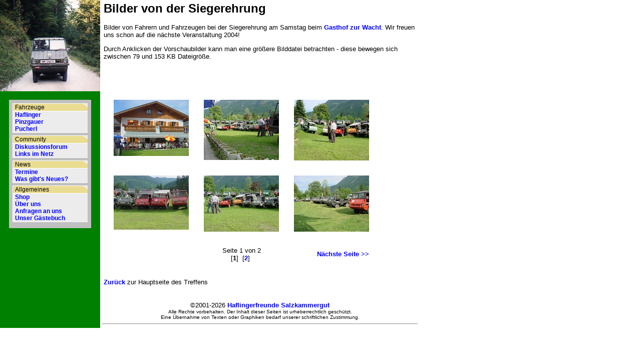

--- FILE ---
content_type: text/html
request_url: https://myhaflinger-archiv.haflingereins.com/treffen/2002/Siegerehrung/
body_size: 2121
content:

<HTML>
<HEAD>
<TITLE>4. Internationales Salzkammergut Haflingertreffen - Bilder von der Siegerehrung</TITLE>
<META name="robots" content="all"> 
<meta name="Author" content="christophw@alphasierrapapa.com">
<META HTTP-EQUIV="Content-Type" CONTENT="text/html; charset=iso8859-1">
<meta http-equiv="Description" name="Description" content="Bilder von Fahrern und Fahrzeugen w&auml;hrend der Siegerehrung zum 4. Internationalen Salzkammergut Haflingertreffen.">
<meta http-equiv="Keywords" name="Keywords" content="Haflingertreffen,Haflinger,Treffen,Meeting,International,Bilder,Bildergalerie,Haflingerfreunde,Salzkammergut,Offroad,Gasthof zur Wacht,Wacht,Siegerehrung,Sieger,Abschlu&szlig;,Veranstaltungsende">

<link rel="stylesheet" href="/includes/stylesheet.css" type="text/css">
</HEAD>
<BODY bgcolor="#ffffff" leftmargin="0" topmargin="0">

<FONT FACE="Tahoma, Arial, Times">
<TABLE cellspacing=0 cellpadding=0 border=0>
<TR><TD WIDTH=200 VALIGN=TOP BGCOLOR="green">

<center>
<img src="/images/rotation/205.jpg" width="200" height="182" alt="" border="0">
</center>

&nbsp;<br>

<center>
<table cellpadding=7>
<tr><td bgcolor="Silver">
<table width="150" border="0" cellspacing="0" cellpadding="0">
<tr>
<td background="/images/header.gif" class="header" height=16>
<p>Fahrzeuge</p>
</td>
</tr>
<tr>
<td background="/images/headerext.gif" class="header">
<p class="content">
<A HREF="/Haflinger/">Haflinger</A><BR>
<A HREF="/Pinzgauer/">Pinzgauer</A><BR>
<A HREF="/Pucherl/">Pucherl</A><BR>
</p>
</td>
</tr>
<tr>
<td background="/images/headerend.gif" class="empty">
&nbsp;
</td>
</tr>

<tr>
<td background="/images/header.gif" class="header" height=16>
<p>Community</p>
</td>
</tr>
<tr>
<td background="/images/headerext.gif" class="header">
<p class="content">
<A HREF="https://www.pinzi-forum.de/viewforum.php?f=33">Diskussionsforum</A><BR>
<A HREF="/Verein/Links.aspx">Links im Netz</A><BR>
</p>
</td>
</tr>
<tr>
<td background="/images/headerend.gif" class="empty">
&nbsp;
</td>
</tr>

<tr>
<td background="/images/header.gif" class="header" height=16>
<p>News</p>
</td>
</tr>
<tr>
<td background="/images/headerext.gif" class="header">
<p class="content">
<A HREF="/Termine/">Termine</A><BR>
<A HREF="/News/">Was gibt's Neues?</A><BR>
</p>
</td>
</tr>
<tr>
<td background="/images/headerend.gif" class="empty">
&nbsp;
</td>
</tr>

<tr>
<td background="/images/header.gif" class="header" height=16>
<p>Allgemeines</p>
</td>
</tr>
<tr>
<td background="/images/headerext.gif" class="header">
<p class="content">
<A HREF="/Shop/">Shop</A><BR>
<A HREF="/Verein/WirUeberUns.aspx">&Uuml;ber uns</A><BR>
<A HREF="/Verein/Kontakt.aspx">Anfragen an uns</A><BR>
<A HREF="/Guestbook/">Unser G&auml;stebuch</A><BR>
</p>
</td>
</tr>
<tr>
<td background="/images/headerend.gif" class="empty">
&nbsp;
</td>
</tr>
</table>
</td></tr></table>
</center>

</TD><td>&nbsp;</td>
<TD VALIGN=TOP>

<table border="0" width="630"><tr><td valign="top">


<H1>Bilder von der Siegerehrung</H1>

<p>
Bilder von Fahrern und Fahrzeugen bei der Siegerehrung am Samstag beim <a href="http://www.zurwacht.at" target="_blank">Gasthof zur Wacht</a>.
Wir freuen uns schon auf die n&auml;chste Veranstaltung 2004!
</p>
<p>
Durch Anklicken der Vorschaubilder kann man eine gr&ouml;&szlig;ere Bilddatei betrachten - diese
bewegen sich zwischen 79 und 153 KB Dateigr&ouml;&szlig;e.
</p>
<table cellspacing=10 cellpadding=10>
<tr><td>&nbsp;</td><td>&nbsp;</td><td>&nbsp;</td></tr>
</tr><tr><td valign=top><a href="large/SamstagWacht1.jpg"><img WIDTH=150  ALT="Bild zum vergr&ouml;&szlig;ern anklicken!" src="thumbs/SamstagWacht1.jpg" border=0></a></td>
<td valign=top><a href="large/SamstagWacht2.jpg"><img WIDTH=150  ALT="Bild zum vergr&ouml;&szlig;ern anklicken!" src="thumbs/SamstagWacht2.jpg" border=0></a></td>
<td valign=top><a href="large/SamstagWacht3.jpg"><img WIDTH=150  ALT="Bild zum vergr&ouml;&szlig;ern anklicken!" src="thumbs/SamstagWacht3.jpg" border=0></a></td>
</tr><tr><td valign=top><a href="large/SamstagWacht4.jpg"><img WIDTH=150  ALT="Bild zum vergr&ouml;&szlig;ern anklicken!" src="thumbs/SamstagWacht4.jpg" border=0></a></td>
<td valign=top><a href="large/SamstagWacht5.jpg"><img WIDTH=150  ALT="Bild zum vergr&ouml;&szlig;ern anklicken!" src="thumbs/SamstagWacht5.jpg" border=0></a></td>
<td valign=top><a href="large/SamstagWacht6.jpg"><img WIDTH=150  ALT="Bild zum vergr&ouml;&szlig;ern anklicken!" src="thumbs/SamstagWacht6.jpg" border=0></a></td>
<tr><td align=left></td><td align=center>Seite 1 von 2<br>[<b>1</b>]&nbsp;
[<a href="/treffen/2002/Siegerehrung/Default.asp?Page=1">2</a>]&nbsp;
</td><td align=right><a href="/treffen/2002/Siegerehrung/Default.asp?Page=1">N&auml;chste Seite&nbsp;&gt;&gt;</a></td></tr>
</table>


<p>
<a href="../">Zur&uuml;ck</a> zur Hauptseite des Treffens
</p>

</td></tr></table><!-- end of content table -->

</TD></TR><!-- end of first page table row -->

<!-- begin copyright row at the bottom of the page -->
<TR><TD WIDTH=200 VALIGN=TOP BGCOLOR="green">
<IMG SRC="/images/spacer200.gif" width="200" height=1><BR>
</td>
<td valign="top">
&nbsp;
</td>
<td valign="bottom">

<p>&nbsp;</p>
<p>
<center>&copy;2001-2026 <A HREF="mailto:webmaster-AT-haflingereins.com" title="Mail Us!">Haflingerfreunde Salzkammergut</A><br>
<font size="1">
Alle Rechte vorbehalten. Der Inhalt dieser Seiten ist urheberrechtlich gesch&uuml;tzt.<br>
Eine &Uuml;bernahme von Texten oder Graphiken bedarf unserer schriftlichen Zustimmung.</font>
<hr>
</center>
</p>

</TD></TR></TABLE><!-- end of page table -->

</BODY>
</HTML>

--- FILE ---
content_type: text/css
request_url: https://myhaflinger-archiv.haflingereins.com/includes/stylesheet.css
body_size: 584
content:
h1 
	{
	font-size:		18pt;
	font-family:	Verdana, Arial;
	font-weight:	bold;
	font-style:		normal;
	color:			000000;
	}
h2 
	{
	font-size:		16pt;
	font-family:	Verdana, Arial;
	font-weight:	bold;
	font-style:		normal;
	color:			000000;
	}
h3 
	{
	font-size:		14pt;
	font-family:	Verdana, Arial;
	font-weight:	bold;
	font-style:		normal;
	color:			000000;
	}
h4 
	{
	font-size:		12pt;
	font-family:	Verdana, Arial;
	font-weight:	bold;
	font-style:		normal;
	color:			000000;
	}
h5 
	{
	font-size:		10pt;
	font-family:	Verdana, Arial;
	font-weight:	bold;
	font-style:		normal;
	color:			000000;
	} 
a 
	{
	font-weight:	bold;
	} 
body 
	{
	font-size:		10pt;
	font-family:	Verdana, Arial;
	color:			000000;
	}
p 
	{
	font-size:		10pt;
	font-family:	Verdana, Arial;
	color:			000000;
	}
strong
	{
	font-family:	Verdana, Arial;
	font-weight:	bold;
	}
td 
	{
	font-size:		10pt;
	font-family:	Verdana, Arial;
	}
th 
	{
	font-size:		10pt;
	font-weight:	bold;
	font-family:	Verdana, Arial;
	}

a:visited {text-decoration:none;color:blue;font-family:Verdana, Arial;}
a:link {text-decoration:none;color:blue;font-family:Verdana, Arial;}
a:hover {text-decoration:underline;color:red;font-family:Verdana, Arial;}
a:active {text-decoration:none;color:blue;font-family:Verdana, Arial;}
ul {list-style-type:disc;}
  
td.header p {font-size:12px;font-family:Arial,sans-serif; padding-left:5px; line-height:14px}
td.empty {font-size:6px;font-family:Arial,sans-serif}

.tableTxtSmall {  font-family: Verdana, Arial, Helvetica, sans-serif; font-size: 7pt; text-decoration: none}
.txtwhite {  color: #FFFFFF; text-decoration: underline}
.input {  font-family: Verdana, Arial, Helvetica, sans-serif; background-color: #CCCCCC; border-style: none; font-size: 8pt}
.confirmation {  font-family: Verdana, Arial, Helvetica, sans-serif; font-size: 8pt; text-decoration: none; background-color: #CCCCCC}

INPUT.clsButton
{
    BACKGROUND-COLOR: #336699;
    BORDER-BOTTOM: #000033 1px solid;
    BORDER-LEFT: #99ccff 1px solid;
    BORDER-RIGHT: #000033 1px solid;
    BORDER-TOP: #99ccff 1px solid;
    COLOR: #ffffff;
    CURSOR: hand;
    FONT-FAMILY: Verdana, Arial;
    FONT-SIZE: 11px;
    FONT-WEIGHT: bold
}